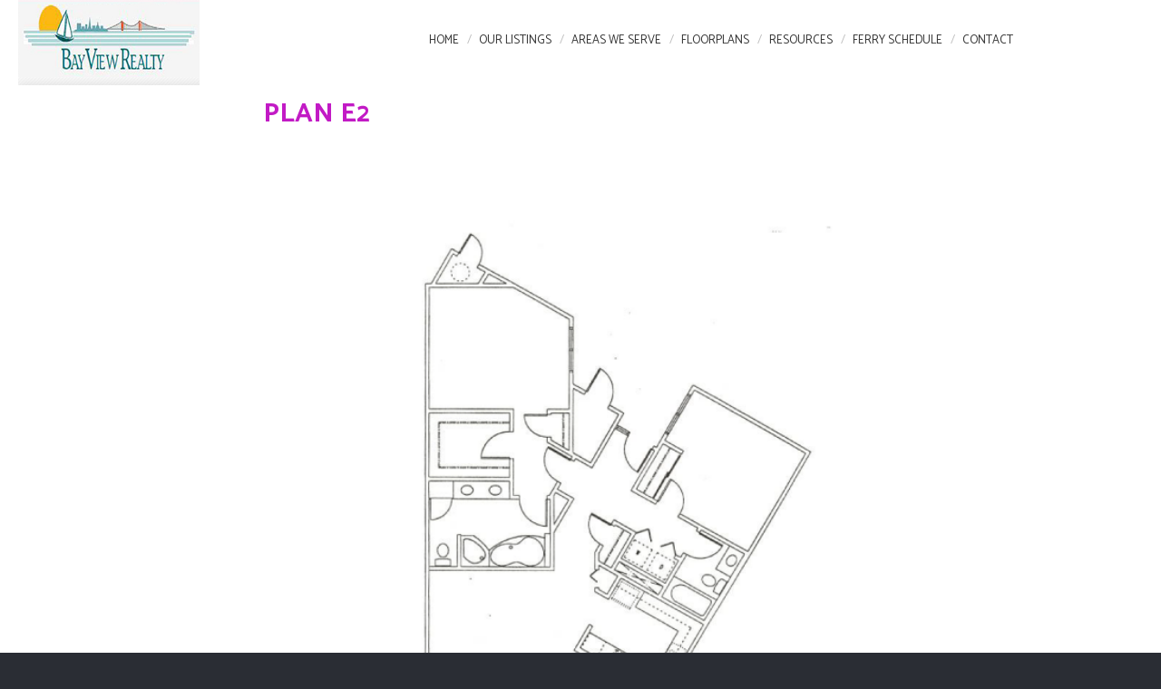

--- FILE ---
content_type: text/css
request_url: https://bayview-realty.com/wp-content/themes/BayViewRealty/style.css?1.2
body_size: 5829
content:
@import url(https://fonts.googleapis.com/css?family=Catamaran:400,700,500,300);
@import url(https://fonts.googleapis.com/css?family=Oswald:400,300,700);
/***********************************************************************
    Theme Name:      BayViewRealty
    Author:          Haroon
 ***********************************************************************/
html,body,div,span,
h1,h2,h3,h4,h5,h6,
p,blockquote,q,em,img,small,strong,
dl,dt,dd,ol,ul,li,fieldset,form,label,legend{border:0;outline:0;margin:0;padding:0;font-size:100%;vertical-align:baseline;background:transparent}
body{line-height:1}
ol,ul{list-style:none}
:focus{outline:0}
input,textarea{margin:0;outline:0;}
textarea{overflow:auto; resize:none;}
table{border-collapse:collapse;border-spacing:0}
/* End Reset */

/* html5 */
article, aside, details, figcaption, figure, footer, header, hgroup, nav, section { display: block; }


/* Default Font Styles
______________________*/
body, input, select, textarea{
	font-family: 'Catamaran', sans-serif;
	font-size:18px;
	color:#343740;
	line-height:1.5;
}
body{
	background: #2a2d34;
}
*,
*:before,
*:after{
	-webkit-box-sizing: border-box;
	   -moz-box-sizing: border-box;
		-ms-box-sizing: border-box;
		 -o-box-sizing: border-box;
			box-sizing: border-box;	
}
*,*:focus{
 	outline: none !important;
}
/* Headings
______________________*/
h1,h2,h3,h4,h5,h6{
	margin: 0 0 20px;
	color: #34373f;
}
h1{
	font-size: 51px;
	margin-bottom: 30px;
	text-transform: uppercase;
}
h2{
	font-size: 30px;
	text-transform: uppercase;
}
h3{
	font-size: 30px;
	font-weight: bold;
}
h4{
	font-size: 24px;
}
h5{
	font-size: 20px;
}
h6{
	font-size: 18px;
}


/* Links
______________________*/
a{ color: #343434; text-decoration: none;}
#main a, #content a {
    color: #c21ac5;
}
a:hover { color: #c21ac5; text-decoration: none;}
#main a:hover, #content a:hover {
    color: #343434;
}

/* p, blockquote, address
______________________*/
p{
	margin-bottom: 20px;
}
img{
	max-width: 100%;
	height: auto;
}
/* Lists
______________________*/
ul{
	margin: 0 0 20px;
	padding: 0;
	list-style-type: none;
}
ul li{
	list-style-type: disc;
}
ol{

}
ol li{
	list-style-type: decimal;
}


/* Layout 
______________________*/
.content-width, article {
	max-width: 1200px;
	width: 100%;
	margin:0 auto;
	padding: 0 15px;
}

/* Header
______________________*/
#header-wrap,
#main-wrap, #primary{
	background: #fff;
}
#header-wrap{
	padding:0 20px;
}
#header-left{
	float: left;
}
#header-right{
	float: right;
}
.theme-btn{
	font-family: 'Oswald', sans-serif;
	background-image:-moz-linear-gradient(left, #9d06a1 0%, #c51a4e 100%);
	background-image:-webkit-linear-gradient(left, #9d06a1 0%, #c51a4e 100%);
	background-image:-ms-linear-gradient(left, #9d06a1 0%, #c51a4e 100%);
	background-image:linear-gradient(left, #9d06a1 0%, #c51a4e 100%);
	background-image:-o-linear-gradient(left, #9d06a1 0%, #c51a4e 100%);
	background-image:-webkit-gradient(linear, left bottom, right bottom, color-stop(0%,#9d06a1), color-stop(100%,#c51a4e));
	border-radius: 6px;
	padding: 10px 15px;
	color: #fff;
	font-size: 14px;
	text-align: center;
	margin-bottom: 0;
	position: relative;
	overflow: hidden;
	display: inline-block;
	-webkit-transition: all 0.3s 0s;
	   -moz-transition: all 0.3s 0s;
		-ms-transition: all 0.3s 0s;
		 -o-transition: all 0.3s 0s;
			transition: all 0.3s 0s;
}
.theme-btn span{
	position: relative;
    z-index: 2;
}
.theme-btn:after{
    position: absolute;
    background-color: #9d06a1;
    top: 0px;
    height: 100%;
    width: 0px;
    right: 0;
    content: "";
    border-radius: 6px;
    -webkit-transition: all 0.3s 0s;
	   -moz-transition: all 0.3s 0s;
		-ms-transition: all 0.3s 0s;
		 -o-transition: all 0.3s 0s;
			transition: all 0.3s 0s;
}
.theme-btn:hover{
	color:#fff;
}
.theme-btn:hover:after{
	width:100%;
	left:0;
	right:0;
}
.our-properties{
	border: 1px solid #fff;
	text-transform: uppercase;
	vertical-align: middle;
	color: #fff;
	font-size: 17px;
	padding: 10px 30px 10px 60px;
	float: right;
	border-radius: 4px;
	margin-top: 5px;
}
.our-properties:before{
	content: '';
	display: inline-block;
	position: absolute;
	top: 15px;
	left: 16px;
	width: 27px;
	height: 18px;
	z-index: 2;
	background: url(images/property.png) no-repeat left center;
}
a.our-properties {
    color: #fff !important;
}
.menu-main-menu-container{
	float: left;
	margin: 30px 100px 0 0;
}
.menu-main-menu-container .menu{
	margin-bottom: 0;
}
.menu-main-menu-container li{
	display: inline-block;
}
.menu-main-menu-container li:last-child a:after{
	display: none;
}
.menu-main-menu-container a{
	font-size: 13px;
	text-transform: uppercase;
	margin: 0 15px;
	position: relative;
	text-align: center;
	display: inline-block;
}
.menu-main-menu-container a img{
	display: block;
	width: auto !important;
	height: auto !important;
	margin: 0 auto 10px;
}
.menu-main-menu-container a:after{
	content: '/';
	display: inline-block;
	color: #bfbfbf;
	position: absolute;
	bottom: 0;
	right: -19px;
}
.menu-main-menu-container li.current-menu-item a{
	color: #c21ac5;
}
.right-menu{
	float: left;
}
.secondary-menu{
	margin: 0;
}
.menu-secondary-menu-container{
	margin-top: 20px;
	float: left;
}
.secondary-menu li{
	display: inline-block;
	vertical-align: middle;
}
.secondary-menu a{
	display: block;
	margin-bottom: 10px;
	border-radius: 100%;
	font-size: 0;
	width: 72px;
}
.secondary-menu img{
	border-radius: 100%;
	width: 100% !important;
	height: auto !important;
}
.contact-links .widget{
	list-style-type: none;
	width: auto;
	float: none;
}
.contact-links{
	float: left;
	margin: 20px 0 0 30px;
}
.contact-links a{
	display: block;
	margin-bottom: 15px;
	font-size: 14px;
}
.contact-links a strong{
	font-size:12px;
}
/*toggle button
=================================*/
.toggle-btn {
    display: none;
    position: absolute;
    right: 15px;
    top: 15px;
    overflow: hidden;
    margin: 0px auto;
    padding: 0px;
    width: 50px;
    height: 50px;
    font-size: 0px;
    text-indent: -9999px;
    -moz-appearance: none;
    box-shadow: none;
    border: medium none;
    cursor: pointer;
    transition: #000 0.3s ease 0s;
    background-color: #9d06a1;
    border-radius: 4px;
}
.toggle-btn strong {
    transition: #000 0s ease 0.3s;
}
.toggle-btn strong {
    display: block;
    position: absolute;
    top: 24px;
    left: 8px;
    right: 8px;
    height: 3px;
    background: #FFF;
}
.toggle-btn strong:before {
    transition-property: top, transform;
}
.toggle-btn strong:after, 
.toggle-btn strong:before {
    transition-duration: 0.3s, 0.3s;
    transition-delay: 0.3s, 0s;
}
.toggle-btn strong:before {
    top: -10px;
}
.toggle-btn strong:after, 
.toggle-btn strong:before {
    position: absolute;
    display: block;
    left: 0px;
    width: 100%;
    height: 3px;
    background-color: #FFF;
    content: "";
}
.toggle-btn strong:after {
    transition-property: bottom, transform;
}
.toggle-btn strong:after {
    bottom: -10px;
}
.toggle-btn.active {
    background-color: #c51a4e;
}
.toggle-btn.active strong {
    background: transparent none repeat scroll 0px 0px;
}
.toggle-btn.active strong:after, 
.toggle-btn.active strong:before {
    transition-delay: 0s, 0.3s;
}
.toggle-btn.active strong:before {
    top: 0px;
    transform: rotate(45deg);
}
.toggle-btn.active strong:after {
    bottom: 0px;
    transform: rotate(-45deg);
}
/*  Main Area
-------------------------------------- */
#main-wrap{
	padding-bottom: 10px;
}
.home #main-wrap{
	padding-bottom: 0;
}
.main-banner{
	background: #fff;
	-webkit-box-shadow: 0px 0px 8px 8px rgba(242,242,242,1);
	-moz-box-shadow: 0px 0px 8px 8px rgba(242,242,242,1);
	box-shadow: 0px 0px 8px 8px rgba(242,242,242,1);
	padding: 15px;
	position: relative;	
}
.main-banner .bx-default-pager{
	display: none;
}
.main-banner .bx-controls-direction{
	display: block;
	position: absolute;
	top: 50%;
	left: 45px;
	right: 45px;
	margin-top: -12px;
	z-index: 99;
}
.main-banner .bx-controls-direction a{
	background: url(images/arrow-left.png);
	width: 14px;
	height: 23px;
	font-size: 0;
}
.main-banner .bx-controls-direction a.bx-prev{
	float: left;
}
.main-banner .bx-controls-direction a.bx-next{
	float: right;
	background: url(images/arrow-right.png);
}
.homeslider li{
	padding: 2% 0 18%;
	background-size: cover;
	background-position: center top;
	background-repeat: no-repeat;
}
.banner-info{
	text-align: center;
	max-width: 80%;
	color: #fff;
	margin: 0 auto;
	/*position: absolute;
	top: 40%;
	left: 50%;
	-webkit-transform: translate(-50%, -50%);
    -moz-transform: translate(-50%, -50%);
    -ms-transform: translate(-50%, -50%);
    -o-transform: translate(-50%, -50%);
    transform: translate(-50%, -50%);*/
}
    .banner-info a {
        float: none;
        border: none;
        color: #fff;
        font-weight: bold;
    }
.banner-info a:hover {
    color: #c21ac5;
}
.banner-info h2{
	color: #fff;
	font-size: 3em;
	margin-bottom: 40px;
    text-shadow: 3px 3px 4px #000;
}
.banner-info h2 strong{
	font-weight: bold;
}
.banner-info strong{
	display: block;
	font-weight: normal;
}
.banner-info p{
	font-size: 1.6em;
	margin-bottom: 40px;
    text-shadow: 3px 3px 1px #000;
}
    .banner-info p a.our-properties {
        text-shadow: none;
        font-weight: normal;
    }
.featured-sec{
	margin: -145px 0 80px;
	position: relative;
	z-index: 99;
}
.featured-block{
	width: 33.33%;
	float: left;
	padding: 0 20px;
}
.featured-box{
	background: #fff;
	border: 1px solid #e2e2e2;
	padding: 7px;
	border-radius: 3px;
}
.featured-box img{
	display: block;
	width: 100%;
	margin-bottom: 20px;
    max-height: 227px;
}
.img-sec{
	position: relative;
}
.img-sec .view-detail{
	font-family: 'Oswald', sans-serif;
	display: inline-block;
	background: #9d06a1;
	color:#fff !important;
	font-size: 13px;
	padding: 7px 20px 5px;
	text-transform: uppercase;
	border-radius: 4px;
	position: absolute;
	right: 20px;
	bottom: 20px;
}
.img-sec a:hover{
	background: #000;
}
.img-sec .featured-link{
	background: #000;
	color: #fff;
	font-size: 12px;
	text-align: center;
	text-transform: uppercase;
	border-radius: 4px;
	padding: 3px 7px;
	position: absolute;
	top: 20px;
	left: 20px;
	font-weight:500;
}
.featured-info{
	text-align: center;
}
.featured-box h3{
	font-size:32px;
	color: #fff;
	font-family: 'Oswald', sans-serif;
	position: absolute;
	bottom: 12px;
	left: 20px;
	font-weight: normal;
	margin-bottom: 0;
}
.featured-info h4{
	margin-bottom: 0;
	font-size: 20px;
}
.featured-info h4 a{
	font-family: 'Catamaran', sans-serif;
	color: #9e06a1;
	font-size: 20px;
	margin-bottom: 0;
	font-weight:700;
}
.featured-info h4 a:hover{
	color: #b8b8b8;
}
.featured-info a{
	color: #a9a9a9;
	font-size:14px;
	margin-bottom: 10px;
	display: inline-block;
}
.featured-info a:hover{
	color: #000;
}
.featured-info p{
	margin-bottom: 25px;
	font-weight:500;
	font-size:13px;
	color:#000;
}
.realtor-sec ul{
	margin-bottom: 0;
}
.realtor-sec{
	border-top: 1px solid #e3e3e3;
	padding: 15px 20px 5px;
	margin: 0 10px;
}
.realtor-sec li{
	display: inline-block;
	margin: 0 10px;
}
.realtor-sec a{
	font-size:14px;
	color:#a9a9a9;
	display: inline-block;
	color: #b8b8b8;
}
.realtor-sec a:hover{
	color: #9d06a1;
}
.realtor-sec a i{
	margin-right: 5px;
	display: inline-block;
}
.bay-realty{
	text-align: center;
	max-width: 980px;
	margin: 0 auto 100px;
}
.bay-realty h1{
	position: relative;
}
.bay-realty p{
	font-size:20px;
	color:#605d5d;
}
.bay-realty h1:after{
	content: '';
	height: 1px;
	background: #e7e7e7;
	width: 352px;
	margin: 0 auto;
	display: block;
	margin-top: 20px;
}
.bay-realty h1:before{
	content: '';
	position: absolute;
	bottom: 0;
	left: 50%;
	width: 116px;
	height: 1px;
	background: #9f05a3;
	margin-left: -58px;
}
.client-offer{
	background: url(images/client-offer-bg.jpg) no-repeat center top / cover;
	background: url(/wp-content/uploads/2016/07/client-offer-bg.jpg) no-repeat center top / cover;
	color: #fff;
	margin-bottom: 100px;
	padding: 60px 0;
}
.client-offer h2{
	color: #fff;
	display: inline-block;
	position: relative;
	margin-bottom: 50px;
}
.client-offer h2:after,
.our-realtors h2:after{
	content: '';
	height: 1px;
	background: #43464d;
	display: block;
	margin-top: 20px;
}
.client-offer h2:before,
.our-realtors h2:before{
	content: '';
	position: absolute;
	bottom: 0;
	left: 2px;
	width: 65px;
	height: 1px;
	background: #9f05a3;
}
.offer-sec{
	width: 49%;
	float: left;
}
.offer-block{
	float: left;
	width: 50%;
	padding: 0 30px 50px 0;
}
.link-img{
	float: left;
	width: 10%;
}
.link-img a{
	color: #fff;
	vertical-align: middle;
	font-size: 0;
}
.link-img a:before{
	font-size: 16px;
}
.offer-info-sec{
	float: right;
	width: 90%;
}
.offer-info-sec h3{
	color: #fff;
	font-size: 18px;
	margin-bottom: 5px;
}
.offer-info-sec p{
	color: #c1c2c4;
	font-size: 15px;
}
.testimonials-sec{
	width: 50%;
	float: right;
	padding-left: 40px;
}
.testimonials-sec h2{
	color: #34373e;
}
.testimonials-sec h2:after,
.our-realtors h2:after{
	background: #d6d6d6;
}
.slide-img{
	float: left;
	width: 100px;
}
.slide-info{
	float: left;
	color: #6b6b6b;
	width: 420px;
	margin-left: 10px;
}
.slide-info h3{
	font-size: 20px;
	color: #9e06a1;
	margin-bottom: 5px;
}
.slide-info p{
	font-size: 15px;
	color:#6b6b6b;
	margin-bottom: 15px;
}
.slide-info h3 + p:before{
	content: '';
	display: inline-block;
	background: url(images/qoute.png);
	width: 20px;
	height: 17px;
	margin-right: 5px;
	vertical-align: middle;
}
.bx-controls-direction{
	display: none;
}
.bx-default-pager{
	text-align: center;
}
.bx-pager-item{
	display: inline-block;
	margin-left: 8px;
}
.bx-pager-link{
	font-size: 0;
	width: 18px;
	height: 3px;
	background: #bcbcbc;
	display: inline-block;
}
.bx-pager-link.active{
	background: #a310a6;
}
.our-realtors{
	margin: 0 -15px 100px;
}
.realtor-block{
	float: left;
	width: 33%;
	padding: 0 20px;
	text-align: center;
}
.realtor-block img{
	margin-bottom: 20px;
}
.realtor-block h3{
	font-size: 20px;
	margin-bottom: 10px;
}
.realtor-block h3 a{
	color: #9e06a1;
	font-size:20px;
}
.realtor-block h3 a:hover{
	color: #6a6a6a;
}
.realtor-block p{
	margin-bottom: 5px;
}
.our-realtors p{
	font-size: 15px;
	color: #000;
}
.our-realtors p a{
	font-size:13px;
	color:#605d5d;
}
.our-realtors p a:hover{
	color: #9e06a1;
}
.our-realtors h2{
	font-size:25px;
	color:#34373f;
	position: relative;
}
.our-realtors i{
	margin-right: 5px;
}
.our-realtor-detail{
	text-align: left;
}
.our-community{
	background-image:-moz-linear-gradient(left, #9d06a1 0%, #c51a4e 100%);
	background-image:-webkit-linear-gradient(left, #9d06a1 0%, #c51a4e 100%);
	background-image:-ms-linear-gradient(left, #9d06a1 0%, #c51a4e 100%);
	background-image:linear-gradient(left, #9d06a1 0%, #c51a4e 100%);
	background-image:-o-linear-gradient(left, #9d06a1 0%, #c51a4e 100%);
	background-image:-webkit-gradient(linear, left bottom, right bottom, color-stop(0%,#9d06a1), color-stop(100%,#c51a4e));
	padding: 30px 0;
}
.our-community h2{
	color: #fff;
	float: left;
	margin: 8px 0 0;
	vertical-align: middle;
	font-size:36px;
}
.our-community a{
	background: none;
}

/*blog-page
======================================*/
.left-sec{
	background: #fff;
	border-bottom: 1px solid #e2e2e2;
	padding-bottom: 50px;
	max-width: 700px;
	margin: 0 auto 50px;
}
.left-sec img{
	width: 100%;
	display: block;
	margin-bottom: 25px;
}
.blog-para{
	margin-bottom: 20px;
}
.meta{
	margin-bottom: 20px;
}
.link-button a{
	display: inline-block;
	padding: 12px 40px;
	font-size: 18px;
}
.error404 p{
	font-size: 20px;
	margin-bottom: 30px;
}
.error404 h2 + p a{
	color: #c21ac5;
}
/*  Footer 
-------------------------------------- */
.footer-sec{
	background: url(http://bayviewrealty.wickedcode.com/wp-content/uploads/2016/07/footer-banner.jpg) no-repeat center top / cover;
	padding: 60px 0;
}
.footer-sec ul{
	margin-bottom: 0;
}
.widget{
	width: 25%;
	float: left;
}
.latest-blog{
	width: 50%;
	float: left;
}
.latest-blog .blog-box{
	float: left;
	width: 50%;
}
.footer-sec h4{
	color: #fff;
	font-size: 15px;
	margin-bottom: 30px;
	text-transform: uppercase;
}
.footer-sec li{
	margin-bottom: 10px;
	list-style-type: none;
}
.footer-sec a{
	color: #fff;
	font-size: 15px;
	font-weight:300;
	display: inline-block;
	margin: 0;
}
.footer-sec a:hover{
	color: #9d06a1;
}
.footer-sec a:hover i{
	color: #fff;
}
.footer-sec .menu{
	text-align: left;
}
.footer-sec a i,
.footer-sec .menu a:before{
	margin-right: 10px;
	color: #9d06a1;
	float: left;
	margin: 2px 10px 10px 0;
}
.footer-sec a:hover{
	color: #9d06a1;
}
.footer-sec .menu a:before{
	font-family:'FontAwesome';
	content:"\f18e";
	float: none;
}
.footer-sec .menu a:hover:before{
	color: #fff;
}
.footer-sec li strong{
	display: block;
	font-weight: normal;
	white-space: nowrap;
}
.blog-box{
	margin-bottom: 40px;
}
.blog-img{
	float: left;
	width: 15%;
}
.blog-info{
	float: left;
	width: 85%;
	padding-left: 15px;
}
.blog-info a{
	font-size: 16px;
}
.blog-info strong{
	display: block;
	color: #a1a2a4;
	font-size: 14px;
	font-weight: normal;
}
.footer-copyright{
	background: #2a2d34;
	padding: 15px 0 10px;
}
.footer-copyright .widget{
	float: none;
	width: auto;
	list-style-type: none;
}
.footer-copyright p,
.footer-copyright p a{
	color: #a1a2a4;
	margin-bottom: 0;
	font-size: 14px;
}
.footer-copyright p a:hover{
	color: #9e06a1;
}
.footer-copyright p strong{
	margin-left: 20px;
	font-weight: normal;
}
.clearfix:after {
	clear: both;
	content: ' ';
	display: block;
	font-size: 0;
	line-height: 0;
	visibility: hidden;
	width: 0;
	height: 0;
}
@media (max-width: 1550px) {
	.menu-main-menu-container{
		margin-right: 0;
	}
}
@media (max-width: 1400px) {
	.contact-links{
		margin-left: 10px;
	}
	.secondary-menu a{
		width: 60px;
	}
	.menu-main-menu-container a{
		margin: 0 9px;
	}
	.menu-main-menu-container a:after{
		right: -14px;
	}
	#header-left{
		width: 200px;
	}
	.contact-links a{
		margin-bottom: 5px;
	}
}
@media (max-width: 1199px) {
	#header-wrap {
	    padding: 0 20px 85px;
	    position: relative;
	}
	.menu-main-menu-container{
		float: none;
		position: absolute;
		bottom: 25px;
		left: 0;
		right: 0;
		max-width: 730px;
		margin: 0 auto;
	}
	.menu-main-menu-container a{
		margin: 0 15px;
		font-size: 14px;
	}
	.menu-main-menu-container a:after{
		right: -20px;
	}
    .banner-info h2{
    	font-size: 40px;
    	margin-bottom: 15px;
    }
    .banner-info p{
    	margin-bottom: 20px;
    }
    .featured-block{
    	padding: 0 10px;
    }
    .offer-block{
    	padding-right: 20px;
    }
    .offer-info-sec p{
    	font-size: 14px;
    }
    .testimonials-sec{
    	padding-left: 15px;
    }
    .slide-img{
    	width: 80px;
    }
    .slide-info{
    	width: 390px;
    }
    .our-community h2{
    	font-size: 30px;
    }
}

@media (max-width: 1023px) {
    .featured-sec{
    	margin: -100px 0 40px;
    }
    .featured-box h3{
    	left: 10px;
    	bottom: 7px;
    	font-size: 24px;
    }
    .img-sec .featured-link{
    	top: 10px;
    	left: 10px;
    }
    .img-sec .view-detail{
    	right: 10px;
    	bottom: 10px;
    	padding: 7px 10px 5px;
    }
    .realtor-sec{
    	margin: 0;
    	padding: 15px 0 5px;
    }
    .realtor-sec li{
    	margin: 0 5px;
    }
    .client-offer{
    	background: none;
    	padding: 0;
    	margin: 0 0 60px;
    }
    .offer-sec,
    .testimonials-sec{
    	float: none;
    	width: auto;
    	background: url(http://bayviewrealty.wickedcode.com/wp-content/uploads/2016/07/we-offer-bg.jpg) no-repeat center top / cover;
    	padding: 40px 15px;
    	margin: 0 -15px;
    }
    .testimonials-sec{
		background: url(http://bayviewrealty.wickedcode.com/wp-content/uploads/2016/07/client-offer-bg-1.jpg) no-repeat center top / cover;
    }
    .slide-info{
    	margin-left: 15px;
    	width: 500px;
    }
    .testimonials-sec .bx-wrapper{
		width: 600px;
		margin: 0 auto;
    }
    .our-realtors{
    	margin: 0 -10px 50px;
    }
    .realtor-block{
    	padding: 0 10px;
    }
    .our-realtors h2{
    	font-size: 19px;
    }
    .our-community h2{
    	font-size: 22px;
    	margin-top: 13px;
    }
    .footer-sec{
    	padding: 50px 0 0;
    }
    .blog-info a,
    .footer-sec a{
    	font-size: 13px;
    }
    .footer-sec h4{
    	margin-bottom: 20px;
    }
}
@media (min-width: 768px) {
	.menu-main-menu-container{
		display: block !important;
	}
}
@media (max-width: 767px) {
	#header-wrap{
		padding: 0 0 20px;
	}
	#header-left{
		float: none;
		width: 180px;
		margin-left: 15px;
	}
	#header-right{
		float: none;
	}
	.right-menu{
		width: 350px;
		margin: 0 auto;
		float: none;
	}
	.toggle-btn{
		display: block;
	}
	.menu-main-menu-container{
		position: static;
		max-width: 100%;
		background-image:-moz-linear-gradient(left, #9d06a1 0%, #c51a4e 100%);
		background-image:-webkit-linear-gradient(left, #9d06a1 0%, #c51a4e 100%);
		background-image:-ms-linear-gradient(left, #9d06a1 0%, #c51a4e 100%);
		background-image:linear-gradient(left, #9d06a1 0%, #c51a4e 100%);
		background-image:-o-linear-gradient(left, #9d06a1 0%, #c51a4e 100%);
		background-image:-webkit-gradient(linear, left bottom, right bottom, color-stop(0%,#9d06a1), color-stop(100%,#c51a4e));
		display: none;
	}
	.menu-main-menu-container li{
		display: block;
		border-bottom: 1px solid #fff;
	}
	.menu-main-menu-container li:last-child{
		border-bottom: none;
	}
	.menu-main-menu-container a{
		color: #fff;
		padding: 10px;
		margin: 0;
		display: block;
		text-align: left;
	}
	.menu-main-menu-container a:hover{
		color: #c21ac5;
	}
	.menu-main-menu-container a img{
		position: absolute;
		top: 10px;
		right: 15px;
	}
	.menu-main-menu-container a:after{
		display: none;
	}
	.featured-sec{
		margin: 0 -15px;
	}
	.banner-info{
		padding: 0 15px;
	}
    .banner-info h2{
    	font-size: 30px;
    }
    .banner-info p{
    	font-size: 20px;
    }
    .featured-block{
    	width: 50%;
    	margin-bottom: 30px;
    }
    h1{
    	font-size: 34px;
    }
    .bay-realty h1:after{
    	width: 270px;
    }
    .bay-realty h1:before{
    	width: 90px;
    	margin-left: -45px;
    }
    .bay-realty p{
    	font-size: 18px;
    }
    .bay-realty{
    	margin-bottom: 50px;
    }
    .offer-sec{
    	padding-bottom: 0;
    }
    .client-offer h2{
    	margin-bottom: 30px;
    }
    .offer-block{
    	padding: 0 10px 20px 0;
    	min-height: 150px;
    }
    .testimonials-sec .bx-wrapper{
    	width: 450px;
    }
    .slide-info{
    	margin-left: 10px;
    	width: 350px;
    }
    h2{
    	font-size: 26px;
    }
    .realtor-block{
    	width: 49%;
    }
    .our-realtor-detail{
    	float: none;
    	width: auto;
    	margin-bottom: 30px;
    }
    .our-realtors h2{
    	font-size: 26px;
    }
    .our-community{
    	text-align: center;
    }
    .our-community .our-properties{
    	float: none;
    }
    .our-community h2{
    	float: none;
    	margin: 0 0 10px;
    }
    .widget{
    	width: 50%;
    	margin-bottom: 30px;
    }
    .latest-blog{
    	width: auto;
    	float: none;
    	clear: both;
    }
}
@media (max-width:  479px) {
	#header-right{
		text-align: center;
		width: auto;
	}
	.menu-main-menu-container{
		text-align: left;
	}
	.menu-secondary-menu-container{
		float: none;
	}
	.right-menu{
		padding: 0 15px;
		width: auto;
	}
	.contact-links{
		float: none;
		margin: 0;
	}
	.homeslider li{
		padding: 40px 0 30px;
	}
	.banner-info h2{
		font-size: 24px;
	}
	.featured-block{
		width: 100%;
	}
	.main-banner .bx-default-pager{
    	display: block;
    }
    .main-banner .bx-controls-direction{
    	display: none;
    }
    h1{
    	font-size: 22px;
    }
    .bay-realty h1:after{
    	width: 200px;
    }
    .bay-realty h1:before{
    	width: 70px;
    	margin-left: -35px;
    }
    .bay-realty p{
    	font-size: 16px;
    }
    .bay-realty{
    	margin-bottom: 30px;
    }
    .offer-block{
    	float: none;
    	width: auto;
    	min-height: inherit;
    }
    .testimonials-sec .bx-wrapper{
    	width: 290px;
    }
    .slide-img{
    	float: none;
    	width: 80px;
    	margin: 0 auto 10px;
    }
    .slide-info{
    	width: auto;
    	float: none;
    	margin-left: 0;
    }
    h2{
    	font-size: 22px;
    }
    .client-offer{
    	margin-bottom: 30px;
    }
    .realtor-block{
    	width: 100%;
    	float: none;
    	padding-bottom: 30px;
    }
    .our-realtors{
    	margin-bottom: 10px;
    }
    .widget{
    	width: 100%;
    	margin-bottom: 20px;
    }
    .latest-blog .blog-box{
    	width: 100%;
    }
    .blog-box{
    	margin-bottom: 20px;
    }
}

#header-right ul ul { 
    display: none;
	position:absolute;
    min-width: 160px;
    box-shadow: 0px 8px 16px 0px rgba(0,0,0,0.2);
    background-color: #fff;
    z-index: 1000;
}
#header-right ul ul li
{
    display: block;
    padding: 12px 16px;
}
#header-right ul ul li a
{
}
#header-right ul li:hover > ul
{
	display:block;
}
#header-right ul ul li a::after {
    content: "";
}
.left_50 {
    float: left;
    width: 50%;
}
    .left_50 img, .right_50 img {
        width: 100%;
    }
.right_50 {
    float: right;
    width: 50%;
}
img.alignright {
    float: right;
    margin: 0px 10px 0px 10px;
}
img.alignleft {
    float: left;
    margin: 0px 10px 10px 0px;
}
.map {
    position: relative;
    width: 100%;
    height: 450px;
}
.gmap {
    position: absolute;
    top: 0;
    left: 0;
    width: 100%;
    height: 450px;
}
.areacontent {
    min-height: 250px;
}
.plancat {
    margin-bottom: 30px;
}
.main-banner {
    padding-top: 0px;
}
.srp_AffordabilityCalcwidget sup {
    display: none;
}
.subnote {
    font-size: .8em;
}
.srp_table tr.monthly_payment td {
    border: 0px !important;
}
.stat {
    width: 100%;
}
#content {
    background-color: #fff;
}
.single-listing.full-width .hentry {
    width: 100% !important;
}
.listing-price {
    background-color: #9d06a1 !important;
}
.listing-property-type, .listing-bedrooms, .listing-bathrooms, .listing-sqft {
    font-size: 14px !important;
}
.single-listing .mfp-figure .mfp-title {
    display: none;
}
.wplistings-single-listing .listing-image-wrap {
    margin: auto;
    width: 50%;
}
.listing-wrap {
    max-height: 300px;
    display: inline;
}
    .listing-wrap img {
        height: 250px !important;
        width: 100%;
    }
.archive-header {
    display: none;
}
.listing-meta {
    width: 50% !important;
    margin: auto !important;
    margin-bottom: 20px !important;
}
.screen-reader-text {
    display: none;
}
.listing-navigation {
    margin: 0px !important;
    padding: 0px !important;
    width: 100% !important;
    max-width: 100% !important;
}
.meta-nav {
    display: inline !important;
    margin-right: 5px;
}
.single-listing .entry-header h1 {
    margin: 0 !important;
    padding: 0 !important;
    font-size: 30px !important;
}
.soldprops {
    line-height: 2.5em;
    margin-bottom: 40px;
}
.prevlink {
    float: left;
    width: 50%;
}
.nextlink {
    float: right;
    width: 50%;
    text-align: right;
}
.entry-meta {
    display: none;
}
.top { font-size: .8em; }
.disclaimer { font-size: .8em; }

.announcement {
    font-size: 1.2em;
    font-weight: bold;
    padding-bottom: 10px;
    text-align: center;
}



--- FILE ---
content_type: text/plain
request_url: https://www.google-analytics.com/j/collect?v=1&_v=j102&a=729316422&t=pageview&_s=1&dl=https%3A%2F%2Fbayview-realty.com%2Fgmedia%2Fpinnacle-plan-e2-gif%2F&ul=en-us%40posix&dt=Plan%20E2%20%7C%20BayView%20Realty%3A%20Serving%20the%20Point%20Richmond%2C%20Brickyard%20Cove%2C%20Brickyard%20Landing%2C%20Seacliff%20and%20Bay%20Front%20Communities&sr=1280x720&vp=1280x720&_u=IEBAAEABAAAAACAAI~&jid=487118185&gjid=1211560444&cid=2360644.1765908320&tid=UA-81816593-1&_gid=138600709.1765908320&_r=1&_slc=1&z=1517303331
body_size: -451
content:
2,cG-Y0QZ5MFJM9